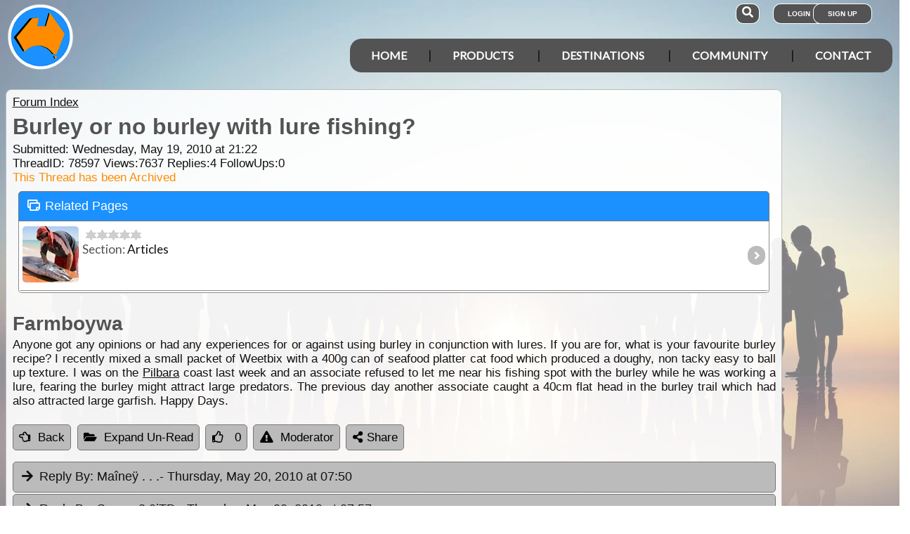

--- FILE ---
content_type: text/html; charset=utf-8
request_url: https://www.exploroz.com/forum/78597/burley-or-no-burley-with-lure-fishing
body_size: 10017
content:
<!DOCTYPE html><html xmlns="http://www.w3.org/1999/xhtml" lang="en" xml:lang="en"><head prefix="og: http://ogp.me/ns# fb: http://ogp.me/ns/fb# exploroz: http://ogp.me/ns/fb/exploroz#"><meta name="viewport" content="width=device-width,initial-scale=1.0" /><title>Burley or no burley with lure fishing?
</title><meta id="MTitle" name="title" content="Burley or no burley with lure fishing?" /><meta http-equiv="Content-type" content="text/html;charset=UTF-8" /><meta id="Description" name="description" content="Anyone got any opinions or had any experiences for or against using burley in conjunction with lures. If you are for, what is your favourite burley recipe? I recently mixed a small packet of Weetbix with a 400g can of seafood platter cat food  which produced a doughy,..." /><meta id="Keywords" name="keywords" content="offline mapping software,offroad maps,offroad gps navigation,best 4wd maps,best offroad maps,best outback maps,offroad gps australia,topo maps,tracking app,outback tracking,tracker,topographic maps,oztopo,ozexplore,oziexplorer,eotopo,outback map app,mapping app,android map app,ipad map app,trek notes,forum,trip,touring,caravan australia,caravan outback,permits,travel forum australia,trip planning" /><meta id="Distribution" name="distribution" content="Global" /><meta id="Copyright" name="copyright" content="© 2001 - 2026 I.T. Beyond Pty Ltd" /><meta name="robots" content="index, follow" /><link rel="shortcut icon" href="https://cdn.exploroz.com/exploroz/images/favicon.ico" type="image/x-icon" /><link rel="apple-touch-icon" href="https://cdn.exploroz.com/exploroz/images/icon__TN152.png" /><link rel="apple-touch-icon" href="https://cdn.exploroz.com/exploroz/images/icon__TN57.png" /><meta name="msapplication-TileColor" content="#FFFFFF" /><meta name="msapplication-TileImage" content="https://cdn.exploroz.com//exploroz/images/icon__TN144.png" /><link rel="icon" sizes="192x192" href="https://cdn.exploroz.com/exploroz/images/icon__TN192R.png" /><script async="async" src="https://www.googletagmanager.com/gtag/js?id=G-ECEL7S275J"></script><script type="text/javascript">(function (n) { "use strict"; var t = function (t, i, r) { function l(n) { if (f.body) return n(); setTimeout(function () { l(n) }) } function c() { u.addEventListener && u.removeEventListener("load", c); u.media = r || "all" } var f = n.document, u = f.createElement("link"), e, s, h, o; return i ? e = i : (s = (f.body || f.getElementsByTagName("head")[0]).childNodes, e = s[s.length - 1]), h = f.styleSheets, u.rel = "stylesheet", u.href = t, u.media = "only x", l(function () { e.parentNode.insertBefore(u, i ? e : e.nextSibling) }), o = function (n) { for (var i = u.href, t = h.length; t--;)if (h[t].href === i) return n(); setTimeout(function () { o(n) }) }, u.addEventListener && u.addEventListener("load", c), u.onloadcssdefined = o, o(c), u }; typeof exports != "undefined" ? exports.loadCSS = t : n.loadCSS = t })(typeof global != "undefined" ? global : this);var jQl = { q: [], dq: [], gs: [], ready: function (a) { "function" == typeof a && jQl.q.push(a); return jQl }, getScript: function (a, c) { jQl.gs.push([a, c]) }, unq: function () { for (var a = 0; a < jQl.q.length; a++)jQl.q[a](); jQl.q = [] }, ungs: function () { for (var a = 0; a < jQl.gs.length; a++)jQuery.getScript(jQl.gs[a][0], jQl.gs[a][1]); jQl.gs = [] }, bId: null, boot: function (a) { "undefined" == typeof window.jQuery.fn ? jQl.bId || (jQl.bId = setInterval(function () { jQl.boot(a) }, 25)) : (jQl.bId && clearInterval(jQl.bId), jQl.bId = 0, jQuery(jQl.unq()), "function" == typeof a && a()) }, booted: function () { return 0 === jQl.bId } }; if (typeof window.jQuery == 'undefined') { var $ = jQl.ready, jQuery = $; $.getScript = jQl.getScript; }jQl.boot();loadCSS("https://cdn.exploroz.com/exploroz/styles/main.270120261144.min.css");loadCSS("https://cdnjs.cloudflare.com/ajax/libs/font-awesome/5.14.0/css/all.min.css");loadCSS("https://cdnjs.cloudflare.com/ajax/libs/font-awesome/5.14.0/css/v4-shims.min.css");var BaseURL = '', isMobile = false, SiteName = 'ExplorOz', FullURL = 'www.exploroz.com';if (window != top) top.location.href = location.href;window.dataLayer = window.dataLayer || [];function gtag() { dataLayer.push(arguments); }gtag('js', new Date());gtag('config', 'G-ECEL7S275J');gtag('config', 'AW-1071976020');</script><script type="text/javascript" src="https://cdn.exploroz.com/scripts/all.250120261755.min.js"></script><script data-ad-client="ca-pub-6752294524812667" async="async" src="https://pagead2.googlesyndication.com/pagead/js/adsbygoogle.js"></script><style>#PageBody { margin-top:1em; }div#div-gpt-ad-3 { margin-bottom:.5em }
</style><style type="text/css">div.fixedimage{opacity:.5 !important;background-image:url(https://cdn.exploroz.com/exploroz/images/background_forum.jpg) !important;background-position:top !important;}</style><script type="text/javascript">loadCSS("https://cdn.exploroz.com/EOTopo/styles/sprite.110120261637.css");</script><style>@import url('https://fonts.googleapis.com/css?family=Lato&display=swap');@import url('https://fonts.googleapis.com/css?family=Economica|Kosugi+Maru&display=swap');body {background: white;color: #111;margin: 0;padding: 0;word-wrap: break-word !important}body, p, input, select, table th, table td {font-family: Helvetica,sans-serif;font-size: 104%;}div.fixedimage {height: 100%;width: 100%;position: fixed;background-image: url(https://cdn.exploroz.com/exploroz/images/background_home.jpg);background-position: center;background-repeat: no-repeat;opacity: .85;background-size: cover;z-index: -1}div.fullwidthbox {position: fixed;top: 0;left: 0;right: 0;height: 54px;background: #535353;z-index: 9;display: none;}div.content, nav.content {margin: auto;max-width: 1300px;position: relative;padding: 0}nav {min-height: 110px;z-index: 101}nav > div > a, .menu a {color: #fff;text-decoration: none;font-size: 16px;font-weight: 700;text-transform: uppercase;cursor: pointer}nav div#menu .toggle, [id^=drop] {display: none}nav div#logo {position: relative;display: block;left: 10px;top: 5px;height: 100px;font-family: 'Kosugi Maru',sans-serif}nav.nav-fixed {top: 0;position: fixed;left: 0;right: 0;height: 50px;background-color: #535353;min-height: 54px;}nav.nav-fixed + div {padding-top: 100px;}nav.nav-fixed div#logo {height: 54px;top: 2px;}nav.nav-fixed div#logo img {width: 50px;}nav.nav-fixed div#logo .mainline {display: block;position: absolute;transform: scale(1,1.5);margin-right: -.1em;letter-spacing: .1em;text-transform: uppercase;font-weight: 700;top: 15px;left: 60px;font-size: 20px;color: white;}nav div#logo img {width: 95px;aspect-ratio: 1 / 1;}nav div#logo .mainline {display: none;}nav div#login {position: absolute;right: 10px;top: 8px}nav div#login a, nav div#account a, nav div#search a {padding: 8px 20px;background-color: #535353;border-radius: 1em;font-size: .6em;box-shadow: 0 0 0 1px #fff}nav div#login a:first-child {padding: 8px 35px 8px 20px}nav div#login a:last-child {position: relative;left: -30px;outline: none}nav div#login i, nav div#account i {display: none}nav div#login a:hover, nav div#account a:hover, nav div#search a:hover {background-color: #1b91ff;}nav div#account {position: absolute;right: 40px;top: 8px}div#account + div#search {right: 145px}nav div#search {position: absolute;right: 200px;top: 8px}nav div#search a {padding: 8px}nav div#search i {font-size: 1.6em;position: relative}nav.nav-fixed div#menu {top: 3px;}nav div#menu {position: absolute;right: 10px;top: 55px;line-height: 32px;font-family: "Lato",Arial,Helvetica,sans-serif;}nav div#menu ul {float: right;padding: 0;margin: 0;list-style: none;position: relative;z-index: 20}nav div#menu ul li {margin: 0;display: inline-block;float: left;background-color: #535353;}nav div#menu > ul > li:after {content: '|'}nav div#menu > ul > li:last-child:after {content: ''}nav:not(.nav-fixed) div#menu > ul > li:first-child, nav:not(.nav-fixed) div#menu > ul > li:first-child a:hover {border-radius: 1em 0 0 1em}nav:not(.nav-fixed) div#menu > ul > li:last-child, nav:not(.nav-fixed) div#menu > ul > li:last-child a:hover {border-radius: 0 1em 1em 0}nav div#menu a {display: inline-block;padding: 8px 30px}nav div#menu ul li ul li:hover {background: #1b91ff;}nav div#menu ul li ul li a {display: block}nav div#menu a:hover {background-color: #1b91ff;}nav div#menu ul ul {display: none;position: absolute;top: 48px}nav div#menu ul li:hover > ul {display: inherit}nav div#menu ul > li:hover {background-color: #1b91ff;}nav div#menu ul ul li {min-width: 180px;float: none;display: list-item;position: relative}nav div#menu li.indent a {padding:0 0 10px 25px;}nav div#menu li.indent a i {margin-right:.5em;}@media all and (max-width: 1080px) {nav div#menu a {padding: 8px 20px}}@media all and (max-width :980px) {nav div#menu a {padding: 8px 15px}}@media all and (max-width :900px) {nav div#menu a {padding: 8px 8px}}@media all and (max-width :750px) {div.fullwidthbox {height: 48px;}nav {margin: 0;min-height: 90px}nav.nav-fixed + div {padding-top: 90px;}nav.nav-fixed {height: 48px;min-height: 48px;}nav.nav-fixed div#logo {height: 46px;top: 2px;}nav.nav-fixed div#logo img {width: 44px;}nav.nav-fixed div#logo .mainline {top: 15px;left: 55px;font-size: 18px;color: white;}nav div#logo {width: 230px;height: 90px}nav div#logo img {width: 80px}nav div#logo .tagline {display: none}nav div#logo .mainline {top: 25px;left: 85px;font-size: 30px}nav div#login {right: 68px;top: 20px}nav.nav-fixed div#login {top: -1px;}nav div#login a.login {padding: 11.5px 11px;box-shadow: none;border-radius: .5em;font-size: 16px;top: 2px;position: relative}nav div#login .signup {display: none}nav.nav-fixed div#account {top: 6px;}nav div#account {right: 68px;top: 27px}nav div#account a {padding: 15.5px 14px;box-shadow: none;border-radius: .75em}nav.nav-fixed div#search {top: 6px;}nav div#search {right: 122px !important;top: 27px}nav div#search a {padding: 15.5px 13px;box-shadow: none;border-radius: .75em}nav div#search a i {height: 25px;top: 3px;font-size: 2.5em}nav div#account span, nav div#login span {display: none}nav div#account i {display: inline-block;position: relative;top: 4px;font-size: 2.5em}nav div#login i {display: inline-block;position: relative;top: 5px;font-size: 2em}nav div#menu {max-width: 300px;top: 24px}nav div#menu a {display: block}nav div#menu > ul > li:after {content: ''}nav:not(.nav-fixed) div#menu > ul > li:first-child, nav:not(.nav-fixed) div#menu > ul > li:first-child a:hover {border-radius: 0}nav:not(.nav-fixed) div#menu > ul > li:last-child, nav:not(.nav-fixed) div#menu > ul > li:last-child a:hover {border-radius: 0}nav div#menu label.toggle.menu-icon {float: right;padding: 19px 12px;border-radius: .5em}nav div#menu label.toggle.menu-icon .navicon {border: solid 2px white;display: block;border-radius: 1em;position: relative;transition: background .2s ease-out;width: 25px}nav div#menu label.toggle.menu-icon .navicon:before, nav div#menu label.toggle.menu-icon .navicon:after {border: solid 2px white;content: '';display: block;border-radius: 1em;position: absolute;left: -2px;transition: all .2s ease-out;width: 100%}nav div#menu label.toggle.menu-icon .navicon:before {top: 6px}nav div#menu label.toggle.menu-icon .navicon:after {top: -10px}nav div#menu input.menu-btn:checked ~ label.toggle.menu-icon {border-radius: .5em .5em 0 0}nav div#menu input.menu-btn:checked ~ label.toggle.menu-icon .navicon {border: solid 2.5px transparent}nav div#menu input.menu-btn:checked ~ label.toggle.menu-icon .navicon:before {transform: rotate(-45deg);top: 0}nav div#menu input.menu-btn:checked ~ label.toggle.menu-icon .navicon:after {transform: rotate(45deg);top: 0}nav div#menu .toggle + a, nav div#menu ul.menu {display: none}nav div#menu .toggle {display: block;background-color: #535353;padding: 8px 20px;color: #FFF;font-size: 16px;font-weight: 700;text-transform: uppercase;text-decoration: none;border: none}nav div#menu .toggle:hover {background-color: #1b91ff;}nav div#menu [id^=drop]:checked ~ ul {display: block;width: 100%}nav div#menu ul li {display: block;width: 100%}nav ul ul .toggle, nav div#menu ul ul a {padding: 0 40px}nav div#menu a:hover {background-color: #1b91ff;}nav div#menu ul ul a {padding: 14px 20px;color: #FFF;font-size: 17px}nav div#menu ul ul a {margin: 0 10px}nav ul ul a:before {margin-right: 5px}nav div#menu ul ul {float: none;position: static;color: #fff}nav div#menu ul ul li:hover > ul, nav div#menu ul li:hover > ul {display: none}nav div#menu ul ul li {display: block;width: 100%;background-color: #ff8c00}}@media all and (max-width :440px) {nav {margin: 0;min-height: 65px}nav div#logo {width: 180px;height: 55px;top: 2px;left: 2px}nav div#logo img {width: 60px}nav div#logo .tagline {display: none}nav div#logo .mainline {top: 20px;font-size: 24px;left: 65px}nav div#login {top: 10px}nav div#search, nav div#account {top: 18px}nav div#menu {top: 15px}}@media all and (max-width :380px) {nav div#logo img {width: 55px}nav div#logo .mainline {font-size: 16px;top: 26px;left: 60px}}@media all and (max-width :340px) {nav div#logo img {width: 48px}nav div#logo {top: 11px}nav div#logo .mainline {display: none}}div#footer {width: 100%;background-color: rgba(2,2,2,1);color: white;padding-top: 7px;margin-bottom: 0;position: relative}div#footer a {color: white;text-decoration: none}div#footer a:hover {text-decoration: underline}div#footer .ftlinks {display: flex;flex-direction: row;flex-wrap: wrap;padding: 0 0 0 5%}div#footer .ftlinks div {display: flex;flex-direction: column;flex: 20%;flex-wrap: wrap;min-width: 150px}div#footer h3 {padding: 2px;margin: 2px;color: white}div#footer ul {list-style-type: none;padding: 2px;margin: 0 0 0 .6em}div#footer li {margin: 1em 0}div#footer li:first-child {margin-top: .25em}div#footer hr.fthr {margin: 2em 0}div#footer hr.fthr {margin: 1em 0 0}div#footer .ftsocial {flex-direction: row;display: flex;flex-wrap: wrap-reverse;justify-content: space-around}div#footer div.ftsocial p {margin: .5em;flex: 30%;line-height: 2em;min-width: 230px}div#footer div.ftsocial p:last-child {text-align: right}div#footer div.ftsocial p:last-child a {margin: 0 .35em}@media all and (max-width :650px) {div#footer div.ftlinks div {flex: 45%}}@media all and (max-width :508px) {div#footer .ftlinks {padding: 0 0 0 2%}div#footer div.ftsocial p {line-height: normal}div#footer div.ftsocial p:first-child {margin-left: 1.3em}div#footer div.ftsocial p:last-child {text-align: left}}div#footer .ftsocial a i {font-size: 1.75em;padding: 0 .25em}</style><meta property="og:title" content="Burley or no burley with lure fishing?" /><meta property="og:type" content="exploroz:forum" /><meta property="og:description" content="Anyone got any opinions or had any experiences for or against using burley in conjunction with lures. If you are for, what is your favourite burley recipe? I recently mixed a small packet of Weetbix with a 400g can of seafood platter cat food  ..." /><meta property="og:url" content="https://www.exploroz.com/forum/78597/burley-or-no-burley-with-lure-fishing" /><meta property="og:site_name" content="ExplorOz" /><meta property="og:image" content="https://cdn.exploroz.com/images/Pages/19__TN1200.png" /><meta property="fb:app_id" content="108833402482358" /><meta property="fb:admins" content="732300557" /><meta property="fb:admins" content="1596282733" /><link rel="canonical" href="https://www.exploroz.com/forum/78597/burley-or-no-burley-with-lure-fishing" /><script async="async" src="https://www.googletagservices.com/tag/js/gpt.js"></script><script type='text/javascript'>
var googletag = googletag || {}; googletag.cmd = googletag.cmd || [];
googletag.cmd.push(function() {
googletag.defineSlot('/4152720/ExplorOz_ROS', [160, 600], 'div-gpt-ad-0').addService(googletag.pubads());
googletag.defineSlot('/4152720/ExplorOz_ROS', [300, 250], 'div-gpt-ad-1').addService(googletag.pubads());
googletag.defineSlot('/4152720/ExplorOz_ROS', [0, 0], 'div-gpt-ad-2').defineSizeMapping(googletag.sizeMapping().addSize([320, 200], [320, 50]).addSize([480, 200], [468, 60]).addSize([768, 200], [728, 90]).build()).addService(googletag.pubads());
googletag.defineSlot('/4152720/ExplorOz_ROS', [0, 0], 'div-gpt-ad-3').defineSizeMapping(googletag.sizeMapping().addSize([320, 200], [320, 50]).addSize([480, 200], [468, 60]).addSize([768, 200], [728, 90]).build()).addService(googletag.pubads());
googletag.pubads().enableSingleRequest();
googletag.pubads().collapseEmptyDivs();
googletag.pubads().setTargeting('Section', ['Forum']);
googletag.enableServices();
});</script></head><body id="theBody" class="PageWidth MPP Forum"><a id="top"></a><div class="fixedimage"></div><div class="fullwidthbox"></div><nav class="content"><div id="logo"><a href="https://www.exploroz.com"><img src="https://cdn.exploroz.com/exploroz/images/2020_logo.png" alt="ExplorOz Logo" /></a><span class="mainline">ExplorOz</span></div><div id="search"><a data-ul="search" rel="nofollow"><i class="fa fa-search"></i></a></div><div id="login"><a id="loginbtn" class="login" data-ul="login" data-href="/Users/Services/Login.aspx" rel="nofollow"><i class="fa fa-user"></i><span>Login</span></a><a id="signupbtn" data-ul="signup" data-href="/Users/Services/EOSignUp.aspx" class="signup">Sign Up</a></div><div id="menu"><input type="checkbox" id="drop" class="menu-btn" /><label for="drop" class="toggle menu-icon"><span class="navicon"></span></label><ul class="menu"><li><a href="https://www.exploroz.com">Home</a></li><li><label for="drop-1" class="toggle">Products</label><a href="#">Products</a><input type="checkbox" id="drop-1" /><ul><li><a href="/traveller">Traveller</a></li><li><a href="/eotopo">EOTopo</a></li><li><a href="/tracker">Tracker</a></li><li><a href="/shop">Shop</a></li></ul></li><li><label for="drop-2" class="toggle">Destinations</label><a href="#">Destinations</a><input type="checkbox" id="drop-2" /><ul><li><a href="/places">Places</a></li><li><a href="/routes">Routes</a></li><li><a href="/tracklogs">Track Logs</a></li><li><a href="/wildflowers">Wildflowers</a></li></ul></li><li><label for="drop-3" class="toggle">Community</label><a href="#">Community</a><input type="checkbox" id="drop-3" /><ul><li><a href="/forum">Forum</a></li><li><a href="/blogs">Blogs</a></li><li><a href="/classifieds/all.aspx">Classifieds</a></li><li><a href="/membership">Membership</a></li></ul></li><li><label for="drop-4" class="toggle">Contact</label><a href="#">Contact</a><input type="checkbox" id="drop-4" /><ul><li><a href="/aboutus">About</a></li><li><a target="_blank" href="https://itbeyond.atlassian.net/servicedesk/customer/portal/2">Help Desk</a></li></ul></li></ul></div></nav><div class="pagecontent"><div id="menu_cart" class="eo-btn-action cart" data-ul="cart" data-href="/Shop/Services/getShoppingCart.aspx" style="display:none;"><i class="fa fa-shopping-cart fa-spin"></i>Your have items in your shopping cart</div><ul class="nav search" style="display: none"><li><input id="sitesearch" type="search" placeholder="Search ExplorOz" /></li></ul><ul class="nav cart" style="display: none"><li class="shoppingcart"></li></ul><ul class="nav signup" style="display: none"><li id="ub_tab_signup"></li></ul><ul class="nav login" style="display: none"><li id="ub_tab_login"></li></ul><ul class="nav account" style="display: none"><li id="ub_tab_account"></li></ul><form method="post" action="./burley-or-no-burley-with-lure-fishing?fq=78597" id="ExplorOz"><div class="aspNetHidden"><input type="hidden" name="__VIEWSTATE" id="__VIEWSTATE" value="RTJL/JtDxoNlf7ezgoSvHm0X1E4nvFCXhy8xyU0eftJPzsd7lia+NnW4odf9z7F1BVSd2aMml3brF7YX3P/AdFmxjV4=" /></div><div id="PageBody" class="PageBody content"><div id="ContentBody" class="ContentBody lhspanel hasrhspanel"><!--PageContentBody--><div id="LinkPanel" class="linkpanel"><a id="PageContentBody_nav_shhl" class="lb" href="/forum#78597">Forum Index</a><a id="PageContentBody_hl0" class="lb"></a><a id="PageContentBody_hl1" class="lb"></a></div><div class="stdindex" itemscope itemtype="http://schema.org/Article"><div id="PageContentBody_qbox" class="text qbox"><h1 itemprop="name">Burley or no burley with lure fishing?</h1><div class="info">Submitted: Wednesday, May 19, 2010 at 21:22<div>ThreadID: <span id="ForumQID">78597</span>Views:<span id="PageContentBody_Views">7637</span>Replies:<span id="PageContentBody_N_R">4</span>FollowUps:<span id="PageContentBody_N_F">0</span><div id="PageContentBody_ta" style="color: darkorange;">This Thread has been Archived</div></div><div id="PageContentBody_relatedpages_panel" class="opened accordion" style="margin:.5em"><h3 data-icon-header="fa-files-o">Related Pages</h3><div class="fullpanel"><div class="stdindex item"><a href=""><img src="//cdn.exploroz.com/images/Pages/42836__TN80R.jpg"><h3> <img style="vertical-align:middle" src="/Services/getRatingImage.aspx?s=16&r=0" alt="Overall Rating 0/5" title="Overall Rating 0/5" /></h3><div class="section">Section: <span>Articles</span></div><p></p></a></div></div></div></div><div itemprop="author" itemscope itemtype="https://schema.org/Person"><h2 itemprop="name">Farmboywa</h2></div><div class=" text">Anyone got any opinions or had any experiences for or against using burley in conjunction with lures. If you are for, what is your favourite burley recipe? I recently mixed a small packet of Weetbix with a 400g can of seafood platter cat food  which produced a doughy, non tacky easy to ball up texture. I was on the <a class="tt_keyword lb" rel="W57083" href="/places/57083/wa+pilbara">Pilbara</a> coast last week and an associate refused to let me near his fishing spot with the burley while he was working a lure, fearing the burley might attract large predators. The previous day another associate caught a 40cm flat head in the burley trail which had also attracted large garfish. Happy Days. <div></div></div><div id='div-gpt-ad-3'><script type='text/javascript'>googletag.cmd.push(function() { googletag.display("div-gpt-ad-3"); });</script></div></div><div class="buttons"><a href="/forum#78597" id="PageContentBody_btn_BF_t" class="eo-btn"><i class="fa fa-hand-o-left"></i>Back</a><a id="PageContentBody_btn_Open_all" class="eo-btn toggleAll"><i class="fa fa-folder-open"></i>Expand Un-Read</a><a id="PageContentBody_thanks" class="thanks_btn eo-btn" rel="78597_0_0"><i Class="fa fa-thumbs-o-up"></i> <span Class="count">0</span></a><a id="PageContentBody_btn_MA_t" class="eo-btn" onclick="top.location.href=&#39;/Forum/ModAlert.aspx?s=Forum%20Post%20ID:%2078597&#39;;"><i class="fa fa-exclamation-triangle"></i>Moderator</a><a class="eo-btn sharebtn noprint"><i class="fas fa-share-alt"></i> Share</a><script type="text/javascript">$(function () {$('.sharebtn').on("click", async () => {try {await navigator.share({ "title": "Burley or no burley with lure fishing?", "text": "Anyone got any opinions or had any experiences for or against using burley in conjunction with lures. If you are for, what is your favourite burley recipe? I recently mixed a small packet of Weetbix with a 400g can of seafood platter cat food  ...", "url": "https://www.exploroz.com/forum/78597/burley-or-no-burley-with-lure-fishing" });console.log("Shared successfully");} catch (err) {console.log(err);}});
});</script></div><meta itemprop="mainEntityOfPage" content="https://www.exploroz.com/forum/78597/burley-or-no-burley-with-lure-fishing" /><meta content="2010-05-19" itemprop="datePublished" /><meta content="2010-05-20" itemprop="dateModified" /><meta content="Anyone got any opinions or had any experiences for or against using burley in conjunction with lures...." itemprop="headline" /><div itemprop="publisher" itemscope itemtype="https://schema.org/Organization"><div itemprop="logo" itemscope itemtype="https://schema.org/ImageObject"><meta itemprop="url" content="https://cdn.exploroz.com/images/logo.png" /><meta itemprop="width" content="110" /><meta itemprop="height" content="110" /></div><meta itemprop="name" content="ExplorOz" /></div><div itemprop="image" itemscope itemtype="https://schema.org/ImageObject"><meta itemprop="url" content="https://cdn.exploroz.com/images/Pages/19.png" /><meta itemprop="width" content="400" /><meta itemprop="height" content="400" /></div><div id="PageContentBody_ForumA_abox_0" class="accordion"><h2 id="PageContentBody_ForumA_replyhdr_0"><a name="A417330">Reply By:</a> Maîneÿ . . .<span class="headingdate">- Thursday, May 20, 2010 at 07:50</span></h2><div><div class="headingdate text">Thursday, May 20, 2010 at 07:50</div>Farmboywa,<br />
if the burley attracts the fish (as I think it must) it can only be a bonus<br /><br />
I know it works out in a boat with live baits, so I don't see a problem when using lures, after all if there are no fish where the lure is, you will only be getting upper body exercise while casting into the fishless waters.<br /><br />
Maîneÿ . . . <div></div><div style="text-align: right">AnswerID:417330</div></div></div><div id="PageContentBody_ForumA_abox_1" class="accordion"><h2 id="PageContentBody_ForumA_replyhdr_1"><a name="A417332">Reply By:</a> Snowy 3.0iTD <span class="headingdate">- Thursday, May 20, 2010 at 07:57</span></h2><div><div class="headingdate text">Thursday, May 20, 2010 at 07:57</div>I suppose it depends on how sea-sick or hungover you are feeling.<div></div><div style="text-align: right">AnswerID:417332</div></div></div><div id="PageContentBody_ForumA_abox_2" class="accordion"><h2 id="PageContentBody_ForumA_replyhdr_2"><a name="A417333">Reply By:</a> Member - Josh (TAS) <span class="headingdate">- Thursday, May 20, 2010 at 08:02</span></h2><div><div class="headingdate text">Thursday, May 20, 2010 at 08:02</div>Who cares if it brings in bigger fish, isn't that the idea lol. Burley is so under used when fishing by lots of people. We have turned many an average day fishing into a good day  applying a good burley trail. What burley depends a bit on what you are chasing. To bring bigger fish in from out further we use chook pellets, bran (which floats out a long way) and tuna oil (leaves a slick for the fish to follow. The tuna oil brings them in, the bran gives them a taste as they swim in but doesn't fill the up and the pellets break up near where you are fishing and keeps the fish at your feet. Around the jetty you can freeze this mix into balls and it slowly defrosts in the <a class="tt_keyword lb" rel="W170152" href="/places/170152/wa+water">water</a> and breaks up. The seafood cat food is good to use in the mix to.<br /><br />
Josh <div></div><div style="text-align: right">AnswerID:417333</div></div></div><div id="PageContentBody_ForumA_abox_3" class="accordion"><h2 id="PageContentBody_ForumA_replyhdr_3"><a name="A417358">Reply By:</a> Muntoo <span class="headingdate">- Thursday, May 20, 2010 at 10:57</span></h2><div><div class="headingdate text">Thursday, May 20, 2010 at 10:57</div>All depends what your targeting. No use using burley for barra or salmon etc. The problem is when you start adding things to the <a class="tt_keyword lb" rel="W170152" href="/places/170152/wa+water">water</a> it brings in catfish and sharks around here, so you just dont bother. Plus up here garfish and flathead aren't considered prize fish. But, burley does have its advantages if used correctly and for the right species. Im sure it would help if chasing certain fish, lure or no lure. <div></div><div style="text-align: right">AnswerID:417358</div></div></div><div class="customer_ps ui-content-widget ui-corner-all"><div id="SponsorsTitle" class="ui-content-header ui-state-action ui-corner-top" style="position: relative">Get ExplorOz Traveller + EOTopo Maps<a style="display: block; position: absolute; right: 2px; top: 5px; font-size: 11px;" rel="Ihttp://www.exploroz.com/Advertising/Default.aspx" href="/Advertising/Default.aspx">Sponsor Message</a></div><div class="cust"><a onclick='return webclick("30124", "Content_19_Internet")' href='http://exploroztraveller.app.link/EYBhabUlKv' target="_blank"><div class="img"><img src="//cdn.exploroz.com/images/customers/ps_1416_0__TN80__TN80.png" alt="ExplorOz" /></div><div id="PageContentBody_AIA1_sl_desc_0" class="desc">Your best option for mapping and navigation no matter where you go in Australia. For iPhone/iPad, Android &amp; Windows - CLICK HERE</div></a></div></div><div id="PageContentBody_btn_b" class="buttons" style="margin-top: 1em;"><a href="/forum#78597" id="PageContentBody_btn_BF_b" class="eo-btn"><i class="fa fa-hand-o-left"></i>Back</a><a href="javascript:top.location.href='/Forum/ModAlert.aspx?s=Forum%20Post%20ID:%2078597'" id="PageContentBody_btn_MA_b" class="eo-btn"><i class="fa fa-exclamation-triangle"></i>Moderator</a></div></div><h3>Sponsored Links</h3><div class="fullwidth ui-corner-all" style="border: solid 1px #ddd; padding: 2px"><!--ExplorOz_Matched_Responsive --><ins class="adsbygoogle"style="display: block; width: 100%; height: 225px"data-ad-client="ca-pub-6752294524812667"data-ad-slot="4300152696"></ins><script>(adsbygoogle = window.adsbygoogle || []).push({});</script></div><div class="scroller iaformat"><h3 id="SIM_sibisland_header">Popular Products <small>(8)</small></h3><div class="swiper-container"><div class="swiper-wrapper"><div class="swiper-slide"><a href="/shop/exploroz+eotopo-2026" id="SIM_sibislanditems_link_0"><img class="swiper-lazy" data-src='//cdn.exploroz.com/images/GalleryTag_S2884__TN150x200.jpg' alt='EOTopo 2026' /><h4>EOTopo 2026</h4><p>Offline Map Licence (Australia-wide). EOTopo is a digital topographic mapset provided as a licence for offline map use....</p><span style="font-weight: bold">$49.99</span></a></div><div class="swiper-slide"><a href="/shop/exploroz+exploroz-stubby-holder-flat-" id="SIM_sibislanditems_link_1"><img class="swiper-lazy" data-src='//cdn.exploroz.com/images/GalleryTag_S2881__TN150x200.jpg' alt='ExplorOz Stubby Holder (Flat)' /><h4>ExplorOz Stubby Holder (Flat)</h4><p>Convenient flat-pack design saves space and fits in your back pocket. Super stretchy neoprene is more versatile than older designs and will nicely ...</p><span style="font-weight: bold">$9.95</span></a></div><div class="swiper-slide"><a href="/shop/exploroz+exploroz-cap-campfire-" id="SIM_sibislanditems_link_2"><img class="swiper-lazy" data-src='//cdn.exploroz.com/images/GalleryTag_S2876__TN150x200.jpg' alt='ExplorOz Cap (Campfire)' /><h4>ExplorOz Cap (Campfire)</h4><p>A breathable cap perfect for your camping, hiking and outdoor adventures. Colour - Black.
Product SpecificationsBreathable poly ...</p><span style="font-weight: bold">$28.00</span></a></div><div class="swiper-slide"><a href="/shop/exploroz+exploroz-cap-traveller-" id="SIM_sibislanditems_link_3"><img class="swiper-lazy" data-src='//cdn.exploroz.com/images/GalleryTag_S2875__TN150x200.jpg' alt='ExplorOz Cap (Traveller)' /><h4>ExplorOz Cap (Traveller)</h4><p>A breathable cap perfect for your camping, hiking and outdoor adventures. Colour - stone.
Product SpecificationsBreathable poly ...</p><span style="font-weight: bold">$30.00</span></a></div><div class="swiper-slide"><a href="/shop/exploroz+exploroz-spare-wheel-cover" id="SIM_sibislanditems_link_4"><img class="swiper-lazy" data-src='//cdn.exploroz.com/images/GalleryTag_S2873__TN150x200.jpg' alt='ExplorOz Spare Wheel Cover' /><h4>ExplorOz Spare Wheel Cover</h4><p>Our covers are of a premium quality printed using 3 year UV rated inks and vinyls for excellent durability and long life....</p><span style="font-weight: bold">$69.95</span></a></div><div class="swiper-slide"><a href="/shop/exploroz+unisex-navy-pocket-polo-tmte" id="SIM_sibislanditems_link_5"><img class="swiper-lazy" data-src='//cdn.exploroz.com/images/GalleryTag_S1189__TN150x200.jpg' alt='Unisex Navy Pocket Polo - TMTE' /><h4>Unisex Navy Pocket Polo - TMTE</h4><p>Features an embroidered motif designed especially for our clothing range that incorporates our logo and slogan "There's more to explore",...</p><span style="font-weight: bold">$45.00</span></a></div><div class="swiper-slide"><a href="/shop/exploroz+exploroz-windscreen-sticker" id="SIM_sibislanditems_link_6"><img class="swiper-lazy" data-src='//cdn.exploroz.com/images/GalleryTag_S1162__TN150x200.jpg' alt='ExplorOz Windscreen Sticker' /><h4>ExplorOz Windscreen Sticker</h4><p>FREE FOR MEMBERS: This clear vinyl sticker with white or black lettering "www.ExplorOz.com" is designed to fit any size vehicle windscreen,...</p><span style="font-weight: bold">$5.00</span></a></div><div class="swiper-slide"><a href="/shop/exploroz+membership-personal" id="SIM_sibislanditems_link_7"><img class="swiper-lazy" data-src='//cdn.exploroz.com/images/GalleryTag_S171__TN150x200.jpg' alt='Membership Personal' /><h4>Membership Personal</h4><p>Membership is a 12 month digital licence. You use some Membership features through our website, and others through the Traveller and Tracker apps ...</p><span style="font-weight: bold">$49.95</span></a></div></div><i class="prev fa fa-arrow-left"></i><i class="next fa fa-arrow-right"></i><div id="SIM_island" class="isad"><div id='div-gpt-ad-1' style='width:300px; height:250px;'><script type='text/javascript'>googletag.cmd.push(function() { googletag.display('div-gpt-ad-1'); });</script></div></div></div></div><!--End PageContentBody--></div><div id="rhspanel" class="rhspanel"><div id='div-gpt-ad-0'><script type='text/javascript'>googletag.cmd.push(function () { googletag.display("div-gpt-ad-0"); });</script></div></div><br style="clear: both" /></div><!--Begin PageFooter--><div id="footer"><div class="ftlinks content"><div><h3><a href="https://www.exploroz.com">ExplorOz.com</a></h3><ul><li><a href="/aboutus">About</a></li><li><a class="_blank" href="https://itbeyond.atlassian.net/servicedesk/customer/portal/2">Help Desk</a></li><li><a href="/termsofuse.aspx">Terms</a> &amp; <a href="/privacy.aspx">Privacy</a></li></ul></div><div><h3>Products</h3><ul><li><a href="/traveller">Traveller</a></li><li><a href="/eotopo">EOTopo</a></li><li><a href="/tracker">Tracker</a></li><li><a href="/shop">Shop</a></li></ul></div><div><h3>Discover</h3><ul><li><a href="/places">Places</a></li><li><a href="/routes">Routes</a></li><li><a href="/tracklogs">Track Logs</a></li><li><a href="/wildflowers">Wildflowers</a></li></ul></div><div><h3>Community</h3><ul><li><a href="/forum">Forum</a></li><li><a href="/blogs">Blogs</a></li><li><a href="/classifieds/all.aspx">Classifieds</a></li><li><a href="/membership">Membership</a></li></ul></div></div><div id="BottomLeader_Visitor" class="bnad"><div id='div-gpt-ad-2'><script type='text/javascript'>googletag.cmd.push(function () { googletag.display("div-gpt-ad-2"); });</script></div></div><hr class="fthr" /><div class="ftsocial content"><p>&copy; 2026 <a target="_blank" href="https://www.itbeyond.com.au">I.T. Beyond Pty Ltd.</a></p><p><a target="_blank" href="https://www.facebook.com/exploroz" aria-label="Visit us on Facebook"><i class="fa fa-facebook"></i></a><a target="_blank" href="https://instagram.com/exploroz" aria-label="Visit us on Instagram"><i class="fa fa-instagram"></i></a><a target="_blank" href="https://www.youtube.com/exploroz-traveller" aria-label="Visit our Youtube Channel"><i class="fa fa-youtube-play"></i></a><a target="_blank" href="https://www.tiktok.com/@exploroz" aria-label="Visit us on TikTok"><i class="fab fa-tiktok"></i></a><a target="_blank" href="https://open.spotify.com/show/5vHQzcSoDJ4s447NEzN0ts?si=a2a6b15eefca4f6a&fbclid=IwAR0KJtTi6w2PUn5HSyqJvOBgZ9LlspEihk7eL9VqE399Bdz05vlufBBGRxM&nd=1" aria-label="Subscribe to our podcasts on Spotify"><i class="fab fa-spotify"></i></a><a target="_blank" href="https://itbeyond.atlassian.net/servicedesk/customer/portal/2" aria-label="Email us via our Help Desk"><i class="fa fa-envelope"></i></a></p></div></div><div class="aspNetHidden"><input type="hidden" name="__VIEWSTATEGENERATOR" id="__VIEWSTATEGENERATOR" value="08DC0AEE" /></div></form></div><div id="fb-root"></div><script type="text/javascript">$(window).scroll(function () {//console.log($(window).width());//console.log($(window).scrollTop());let spos = 52;if ($(window).width() <= 825) spos = 20;if ($(window).scrollTop() > spos) {$('nav').addClass('nav-fixed');$('div.fullwidthbox').show();}if ($(window).scrollTop() < spos + 1) {$('nav').removeClass('nav-fixed');$('div.fullwidthbox').hide();}});window.fbAsyncInit = function () {FB.init({appId: '108833402482358',xfbml: true,version: 'v20.0'});};</script><script async defer crossorigin="anonymous" src="https://connect.facebook.net/en_US/sdk.js"></script><script type="text/javascript">
$(function() {mmItemActivateByText('forum');});</script><script>$(function() {loadAndExecuteScripts(["https://cdnjs.cloudflare.com/ajax/libs/qtip2/3.0.3/basic/jquery.qtip.min.js","/Forum/Scripts/View.131020241116.min.js"], 0, function () {});});</script></body></html>

--- FILE ---
content_type: text/html; charset=utf-8
request_url: https://www.google.com/recaptcha/api2/aframe
body_size: 183
content:
<!DOCTYPE HTML><html><head><meta http-equiv="content-type" content="text/html; charset=UTF-8"></head><body><script nonce="Lj4LgTv2SQfIV6SBJnjE4g">/** Anti-fraud and anti-abuse applications only. See google.com/recaptcha */ try{var clients={'sodar':'https://pagead2.googlesyndication.com/pagead/sodar?'};window.addEventListener("message",function(a){try{if(a.source===window.parent){var b=JSON.parse(a.data);var c=clients[b['id']];if(c){var d=document.createElement('img');d.src=c+b['params']+'&rc='+(localStorage.getItem("rc::a")?sessionStorage.getItem("rc::b"):"");window.document.body.appendChild(d);sessionStorage.setItem("rc::e",parseInt(sessionStorage.getItem("rc::e")||0)+1);localStorage.setItem("rc::h",'1769816644564');}}}catch(b){}});window.parent.postMessage("_grecaptcha_ready", "*");}catch(b){}</script></body></html>